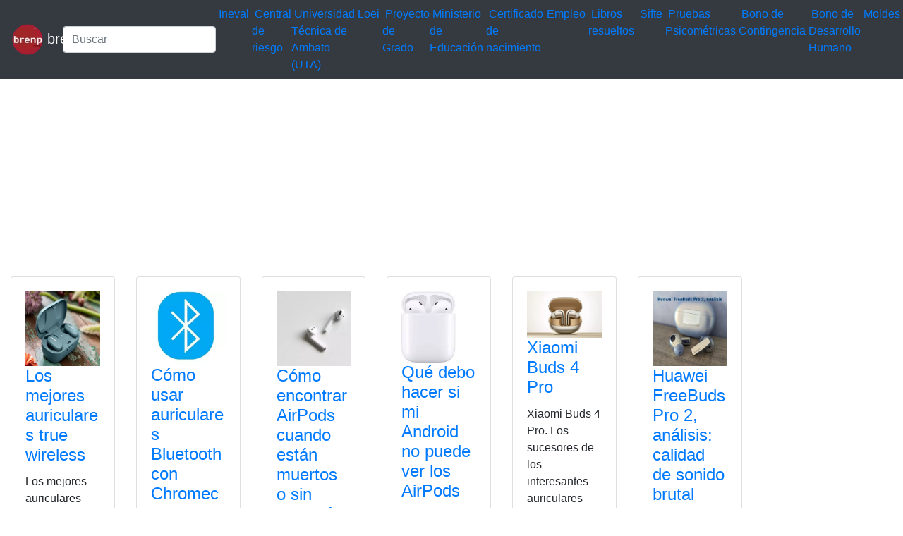

--- FILE ---
content_type: text/html; charset=UTF-8
request_url: https://brenp.com/category/auriculares/
body_size: 6860
content:
<!DOCTYPE html><html lang="es"><head><meta charset="UTF-8"><meta name="viewport" content="width=device-width, initial-scale=1, shrink-to-fit=no"><meta name='robots' content='index, follow, max-image-preview:large, max-snippet:-1, max-video-preview:-1' /> <style media="all">img:is([sizes=auto i],[sizes^="auto," i]){contain-intrinsic-size:3000px 1500px}
/*! This file is auto-generated */
.wp-block-button__link{color:#fff;background-color:#32373c;border-radius:9999px;box-shadow:none;text-decoration:none;padding:calc(.667em + 2px) calc(1.333em + 2px);font-size:1.125em}.wp-block-file__button{background:#32373c;color:#fff;text-decoration:none}
body.custom-background{background-color:#c9c9c9}
.woocommerce-checkout .c4wp_captcha_field{margin-bottom:10px;margin-top:15px;position:relative;display:inline-block}
.login #login,.login #lostpasswordform{min-width:350px !important}.wpforms-field-c4wp iframe{width:100% !important}
.login #login,.login #lostpasswordform{min-width:350px !important}.wpforms-field-c4wp iframe{width:100% !important}</style><title>Auriculares 2026 brenp</title><link rel="canonical" href="https://brenp.com/category/auriculares/" /><meta property="og:locale" content="es_ES" /><meta property="og:type" content="article" /><meta property="og:title" content="Auriculares 2026 brenp" /><meta property="og:url" content="https://brenp.com/category/auriculares/" /><meta property="og:site_name" content="correo institucional educarecuador mapa del ecuador provincias y capitales red socio empleo socioempleo libros del ministerio athenea matricula automatica me capacito" /><meta property="og:image" content="https://brenp.com/wp-content/uploads/2021/11/logo-brenp-250.webp" /><meta property="og:image:width" content="250" /><meta property="og:image:height" content="250" /><meta property="og:image:type" content="image/webp" /><meta name="twitter:card" content="summary_large_image" /><meta name="twitter:site" content="@BrenpCom" /><link rel="stylesheet" type="text/css" href="//s.elyex.com/static/lib/bootstrap-4.5.3/css/bootstrap.min.css" /> <script src="//s.elyex.com/static/lib/jquery-3.5.1.slim.min.js"></script> <script src="//s.elyex.com/static/lib/bootstrap-4.5.3/js/bootstrap.bundle.min.js"></script>    <script async src="https://www.googletagmanager.com/gtag/js?id=G-7JY2NWRTDC"></script> <script>window.dataLayer = window.dataLayer || [];
  function gtag(){dataLayer.push(arguments);}
  gtag('js', new Date());

  gtag('config', 'G-7JY2NWRTDC');</script>    <script data-ad-client="ca-pub-8610773740844849" async src="https://pagead2.googlesyndication.com/pagead/js/adsbygoogle.js"></script> <meta name="onesignal" content="wordpress-plugin"/> <script>window.OneSignalDeferred = window.OneSignalDeferred || [];

      OneSignalDeferred.push(function(OneSignal) {
        var oneSignal_options = {};
        window._oneSignalInitOptions = oneSignal_options;

        oneSignal_options['serviceWorkerParam'] = { scope: '/' };
oneSignal_options['serviceWorkerPath'] = 'OneSignalSDKWorker.js.php';

        OneSignal.Notifications.setDefaultUrl("https://brenp.com");

        oneSignal_options['wordpress'] = true;
oneSignal_options['appId'] = '2d0c5eb4-aa06-4562-bb4e-a7294c9bda48';
oneSignal_options['allowLocalhostAsSecureOrigin'] = true;
oneSignal_options['welcomeNotification'] = { };
oneSignal_options['welcomeNotification']['title'] = "";
oneSignal_options['welcomeNotification']['message'] = "Gracias !!!";
oneSignal_options['welcomeNotification']['url'] = "https://brenp.com";
oneSignal_options['path'] = "https://brenp.com/wp-content/plugins/onesignal-free-web-push-notifications/sdk_files/";
oneSignal_options['promptOptions'] = { };
oneSignal_options['promptOptions']['actionMessage'] = "Deseas Suscribirte";
oneSignal_options['promptOptions']['acceptButtonText'] = "Aceptar";
oneSignal_options['promptOptions']['siteName'] = "https://brenp.com";
              OneSignal.init(window._oneSignalInitOptions);
              OneSignal.Slidedown.promptPush()      });

      function documentInitOneSignal() {
        var oneSignal_elements = document.getElementsByClassName("OneSignal-prompt");

        var oneSignalLinkClickHandler = function(event) { OneSignal.Notifications.requestPermission(); event.preventDefault(); };        for(var i = 0; i < oneSignal_elements.length; i++)
          oneSignal_elements[i].addEventListener('click', oneSignalLinkClickHandler, false);
      }

      if (document.readyState === 'complete') {
           documentInitOneSignal();
      }
      else {
           window.addEventListener("load", function(event){
               documentInitOneSignal();
          });
      }</script> <link rel="icon" href="https://brenp.com/wp-content/uploads/2021/11/brenp_45.webp" sizes="32x32" /><link rel="icon" href="https://brenp.com/wp-content/uploads/2021/11/brenp_45.webp" sizes="192x192" /><link rel="apple-touch-icon" href="https://brenp.com/wp-content/uploads/2021/11/brenp_45.webp" /><meta name="msapplication-TileImage" content="https://brenp.com/wp-content/uploads/2021/11/brenp_45.webp" /></head><body><header><nav class="navbar navbar-expand-sm bg-dark navbar-dark"> <a class="navbar-brand" href="https://brenp.com/"> <img src="https://s.elyex.com/static/img/brenp_45.webp" class="img-fluid" alt="correo institucional educarecuador mapa del ecuador provincias y capitales red socio empleo socioempleo libros del ministerio athenea matricula automatica me capacito"> brenp </a><form class="form-inline" method="get" action="https://buscar.elyex.com/buscar.php"> <input class="form-control" name="b" type="text" placeholder="Buscar" aria-label="Search"> <input name="h" type="hidden" value ="brenp.com"></form> <button class="navbar-toggler" type="button" data-toggle="collapse" data-target="#collapsibleNavbar"> <span class="navbar-toggler-icon"></span> </button><div class="collapse navbar-collapse" id="collapsibleNavbar"><div class="menu-categorias-container"><ul id="menu-categorias" class="navbar-nav"><li id="menu-item-55149" class="menu-item menu-item-type-custom menu-item-object-custom menu-item-55149">&nbsp<a href="https://brenp.com/tag/ineval/">Ineval</a>&nbsp</li><li id="menu-item-32199" class="menu-item menu-item-type-taxonomy menu-item-object-category menu-item-32199">&nbsp<a href="https://brenp.com/category/central-de-riesgo/">Central de riesgo</a>&nbsp</li><li id="menu-item-55151" class="menu-item menu-item-type-taxonomy menu-item-object-category menu-item-55151">&nbsp<a href="https://brenp.com/category/universidad-tecnica-de-ambato-uta/">Universidad Técnica de Ambato (UTA)</a>&nbsp</li><li id="menu-item-55152" class="menu-item menu-item-type-custom menu-item-object-custom menu-item-55152">&nbsp<a href="https://brenp.com/tag/loei/">Loei</a>&nbsp</li><li id="menu-item-49292" class="menu-item menu-item-type-taxonomy menu-item-object-category menu-item-49292">&nbsp<a href="https://brenp.com/category/proyecto-de-grado/">Proyecto de Grado</a>&nbsp</li><li id="menu-item-49294" class="menu-item menu-item-type-taxonomy menu-item-object-category menu-item-49294">&nbsp<a href="https://brenp.com/category/ministerio-de-educacion/">Ministerio de Educación</a>&nbsp</li><li id="menu-item-55154" class="menu-item menu-item-type-taxonomy menu-item-object-category menu-item-55154">&nbsp<a href="https://brenp.com/category/certificado-de-nacimiento/">Certificado de nacimiento</a>&nbsp</li><li id="menu-item-55155" class="menu-item menu-item-type-taxonomy menu-item-object-category menu-item-55155">&nbsp<a href="https://brenp.com/category/empleo/">Empleo</a>&nbsp</li><li id="menu-item-55156" class="menu-item menu-item-type-taxonomy menu-item-object-category menu-item-55156">&nbsp<a href="https://brenp.com/category/libros-resueltos/">Libros resueltos</a>&nbsp</li><li id="menu-item-55158" class="menu-item menu-item-type-custom menu-item-object-custom menu-item-55158">&nbsp<a href="https://brenp.com/tag/sifte/">Sifte</a>&nbsp</li><li id="menu-item-49293" class="menu-item menu-item-type-taxonomy menu-item-object-category menu-item-49293">&nbsp<a href="https://brenp.com/category/pruebas-psicometricas/">Pruebas Psicométricas</a>&nbsp</li><li id="menu-item-44538" class="menu-item menu-item-type-taxonomy menu-item-object-category menu-item-44538">&nbsp<a href="https://brenp.com/category/bono-de-contingencia/">Bono de Contingencia</a>&nbsp</li><li id="menu-item-34564" class="menu-item menu-item-type-taxonomy menu-item-object-category menu-item-34564">&nbsp<a href="https://brenp.com/category/bono-de-desarrollo-humano/">Bono de Desarrollo Humano</a>&nbsp</li><li id="menu-item-55159" class="menu-item menu-item-type-taxonomy menu-item-object-category menu-item-55159">&nbsp<a href="https://brenp.com/category/moldes/">Moldes</a>&nbsp</li></ul></div></div></nav>  <script async src="https://pagead2.googlesyndication.com/pagead/js/adsbygoogle.js?client=ca-pub-8610773740844849"
     crossorigin="anonymous"></script>  <ins class="adsbygoogle"
 style="display:block"
 data-ad-client="ca-pub-8610773740844849"
 data-ad-slot="6704400108"
 data-ad-format="auto"
 data-full-width-responsive="true"></ins> <script>(adsbygoogle = window.adsbygoogle || []).push({});</script> </header><div class="container-fluid"><div class="row flex-xl-wrap"><div class="col-sm-10"><div class="row"><div class="col-6 col-sm-3 col-lg-2"><div class="card"><div class="card-body"> <a href="https://brenp.com/los-mejores-auriculares-true-wireless/"> <img width="600" height="600" src="https://brenp.com/wp-content/uploads/2022/12/Los-mejores-auriculares-true-wireless.webp" class="img-fluid wp-post-image" alt="los mejores auriculares true wireless" max-width="100%" decoding="async" fetchpriority="high" /> </a><h4 class="card-title"><a href="https://brenp.com/los-mejores-auriculares-true-wireless/" rel="bookmark">Los mejores auriculares true wireless</a></h4><p>Los mejores auriculares true wireless. Si tienes alguna inquietud recuerda contactarnos a través de nuestras redes sociales, o regístrate y déjanos un comentario en esta</p><div class="entry-meta post-details"><span class="2posted-on meta-date"><a href="https://brenp.com/los-mejores-auriculares-true-wireless/" rel="bookmark"><time class="entry-date published" datetime="2022-12-19T09:30:14-05:00">19/12/2022</time></a></span></div></div><div class="card-footer"><div class="d-flex justify-content-start text-truncate"> <a href="https://brenp.com/category/auriculares/" rel="category tag">Auriculares</a>, <a href="https://brenp.com/category/confort/" rel="category tag">confort</a>, <a href="https://brenp.com/category/cuenta/" rel="category tag">cuenta</a>, <a href="https://brenp.com/category/precio/" rel="category tag">precio</a>, <a href="https://brenp.com/category/sonido/" rel="category tag">Sonido</a></div></div></div></div><div class="col-6 col-sm-3 col-lg-2"><div class="card"><div class="card-body"> <a href="https://brenp.com/como-usar-auriculares-bluetooth-con-chromecast/"> <img width="326" height="324" src="https://brenp.com/wp-content/uploads/2022/10/como-usar-auriculares-Bluetooth-con-Chromecast.webp" class="img-fluid wp-post-image" alt="cómo usar auriculares Bluetooth con Chromecast" max-width="100%" decoding="async" /> </a><h4 class="card-title"><a href="https://brenp.com/como-usar-auriculares-bluetooth-con-chromecast/" rel="bookmark">Cómo usar auriculares Bluetooth con Chromecast</a></h4><p>Cómo usar auriculares Bluetooth con Chromecast. Chromecast de Google o Chromecast es un dispositivo de transmisión que puede insertar en</p><div class="entry-meta post-details"><span class="2posted-on meta-date"><a href="https://brenp.com/como-usar-auriculares-bluetooth-con-chromecast/" rel="bookmark"><time class="entry-date published" datetime="2022-10-21T21:32:12-05:00">21/10/2022</time></a></span></div></div><div class="card-footer"><div class="d-flex justify-content-start text-truncate"> <a href="https://brenp.com/category/auriculares/" rel="category tag">Auriculares</a>, <a href="https://brenp.com/category/bluetooth/" rel="category tag">Bluetooth</a>, <a href="https://brenp.com/category/chromecast/" rel="category tag">Chromecast</a>, <a href="https://brenp.com/category/transmision/" rel="category tag">Transmisión</a>, <a href="https://brenp.com/category/usar/" rel="category tag">usar</a></div></div></div></div><div class="col-6 col-sm-3 col-lg-2"><div class="card"><div class="card-body"> <a href="https://brenp.com/como-encontrar-airpods-cuando-estan-muertos-o-sin-conexion/"> <img width="600" height="600" src="https://brenp.com/wp-content/uploads/2022/10/Como-encontrar-AirPods-cuando-estan-muertos-o-sin-conexion.webp" class="img-fluid wp-post-image" alt="cómo encontrar airpods" max-width="100%" decoding="async" /> </a><h4 class="card-title"><a href="https://brenp.com/como-encontrar-airpods-cuando-estan-muertos-o-sin-conexion/" rel="bookmark">Cómo encontrar AirPods cuando están muertos o sin conexión</a></h4><p>Cómo encontrar AirPods cuando están muertos. Si tienes alguna inquietud recuerda contactarnos a través de nuestras redes sociales, o regístrate y déjanos un comentario en</p><div class="entry-meta post-details"><span class="2posted-on meta-date"><a href="https://brenp.com/como-encontrar-airpods-cuando-estan-muertos-o-sin-conexion/" rel="bookmark"><time class="entry-date published" datetime="2022-10-18T18:31:51-05:00">18/10/2022</time></a></span></div></div><div class="card-footer"><div class="d-flex justify-content-start text-truncate"> <a href="https://brenp.com/category/auriculares/" rel="category tag">Auriculares</a>, <a href="https://brenp.com/category/configuracion/" rel="category tag">Configuración</a>, <a href="https://brenp.com/category/fabricantes/" rel="category tag">Fabricantes</a>, <a href="https://brenp.com/category/modelo/" rel="category tag">Modelo</a>, <a href="https://brenp.com/category/numerosos/" rel="category tag">numerosos</a></div></div></div></div><div class="col-6 col-sm-3 col-lg-2"><div class="card"><div class="card-body"> <a href="https://brenp.com/que-debo-hacer-si-mi-android-no-puede-ver-los-airpods/"> <img width="366" height="350" src="https://brenp.com/wp-content/uploads/2022/08/que-debo-hacer-si-mi-Android-no-puede-ver-los-AirPods.webp" class="img-fluid wp-post-image" alt="qué debo hacer si mi Android no puede ver los AirPods" max-width="100%" decoding="async" loading="lazy" /> </a><h4 class="card-title"><a href="https://brenp.com/que-debo-hacer-si-mi-android-no-puede-ver-los-airpods/" rel="bookmark">Qué debo hacer si mi Android no puede ver los AirPods</a></h4><p>Qué debo hacer si mi Android no puede ver los AirPods. ¿Qué debo hacer si mi Android no puede ver</p><div class="entry-meta post-details"><span class="2posted-on meta-date"><a href="https://brenp.com/que-debo-hacer-si-mi-android-no-puede-ver-los-airpods/" rel="bookmark"><time class="entry-date published" datetime="2022-08-29T09:41:05-05:00">29/08/2022</time></a></span></div></div><div class="card-footer"><div class="d-flex justify-content-start text-truncate"> <a href="https://brenp.com/category/airpods/" rel="category tag">AirPods</a>, <a href="https://brenp.com/category/android/" rel="category tag">Android</a>, <a href="https://brenp.com/category/auriculares/" rel="category tag">Auriculares</a>, <a href="https://brenp.com/category/luz/" rel="category tag">luz</a></div></div></div></div><div class="col-6 col-sm-3 col-lg-2"><div class="card"><div class="card-body"> <a href="https://brenp.com/xiaomi-buds-4-pro/"> <img width="561" height="350" src="https://brenp.com/wp-content/uploads/2022/08/Xiaomi-Buds-4-Pro.webp" class="img-fluid wp-post-image" alt="Xiaomi Buds 4 Pro" max-width="100%" decoding="async" loading="lazy" /> </a><h4 class="card-title"><a href="https://brenp.com/xiaomi-buds-4-pro/" rel="bookmark">Xiaomi Buds 4 Pro</a></h4><p>Xiaomi Buds 4 Pro. Los sucesores de los interesantes auriculares completamente inalámbricos (TWS) Buds 3T Pro que tan buen sabor</p><div class="entry-meta post-details"><span class="2posted-on meta-date"><a href="https://brenp.com/xiaomi-buds-4-pro/" rel="bookmark"><time class="entry-date published" datetime="2022-08-12T02:40:49-05:00">12/08/2022</time></a></span></div></div><div class="card-footer"><div class="d-flex justify-content-start text-truncate"> <a href="https://brenp.com/category/auriculares/" rel="category tag">Auriculares</a>, <a href="https://brenp.com/category/boca/" rel="category tag">boca</a>, <a href="https://brenp.com/category/buds-4/" rel="category tag">Buds 4</a>, <a href="https://brenp.com/category/insignias/" rel="category tag">insignias</a>, <a href="https://brenp.com/category/xiaomi/" rel="category tag">Xiaomi</a></div></div></div></div><div class="col-6 col-sm-3 col-lg-2"><div class="card"><div class="card-body"> <a href="https://brenp.com/huawei-freebuds-pro-2-analisis-calidad-de-sonido-brutal-para-unos-auriculares-tws-que-van-directos-al-top-de-los-mejores/"> <img width="600" height="600" src="https://brenp.com/wp-content/uploads/2022/07/huawei-freebuds-pro-2.webp" class="img-fluid wp-post-image" alt="huawei freebuds pro 2" max-width="100%" decoding="async" loading="lazy" /> </a><h4 class="card-title"><a href="https://brenp.com/huawei-freebuds-pro-2-analisis-calidad-de-sonido-brutal-para-unos-auriculares-tws-que-van-directos-al-top-de-los-mejores/" rel="bookmark">Huawei FreeBuds Pro 2, análisis: calidad de sonido brutal para unos auriculares TWS que van directos al top de los mejores</a></h4><p>Huawei FreeBuds Pro 2. Si tienes alguna inquietud recuerda contactarnos a través de nuestras redes sociales, o regístrate y déjanos un comentario en esta página.</p><div class="entry-meta post-details"><span class="2posted-on meta-date"><a href="https://brenp.com/huawei-freebuds-pro-2-analisis-calidad-de-sonido-brutal-para-unos-auriculares-tws-que-van-directos-al-top-de-los-mejores/" rel="bookmark"><time class="entry-date published updated" datetime="2022-07-08T19:11:43-05:00">08/07/2022</time></a></span></div></div><div class="card-footer"><div class="d-flex justify-content-start text-truncate"> <a href="https://brenp.com/category/analisis/" rel="category tag">Análisis</a>, <a href="https://brenp.com/category/auriculares/" rel="category tag">Auriculares</a>, <a href="https://brenp.com/category/calidad/" rel="category tag">Calidad</a>, <a href="https://brenp.com/category/freebudspro2/" rel="category tag">FreeBudsPro2</a>, <a href="https://brenp.com/category/huawei/" rel="category tag">Huawei</a></div></div></div></div><div class="col-6 col-sm-3 col-lg-2"><div class="card"><div class="card-body"> <a href="https://brenp.com/esto-puedes-hacer-si-no-se-escucha-youtube/"> <img width="600" height="600" src="https://brenp.com/wp-content/uploads/2022/05/esto-puedes-hacer-si-no-se-escucha-YouTube.webp" class="img-fluid wp-post-image" alt="esto puedes hacer si no se escucha YouTube" max-width="100%" decoding="async" loading="lazy" /> </a><h4 class="card-title"><a href="https://brenp.com/esto-puedes-hacer-si-no-se-escucha-youtube/" rel="bookmark">Esto puedes hacer si no se escucha YouTube</a></h4><p>Esto puedes hacer si no se escucha YouTube. Si tienes alguna inquietud recuerda contactarnos a través de nuestras redes sociales,</p><div class="entry-meta post-details"><span class="2posted-on meta-date"><a href="https://brenp.com/esto-puedes-hacer-si-no-se-escucha-youtube/" rel="bookmark"><time class="entry-date published updated" datetime="2022-05-27T22:44:13-05:00">27/05/2022</time></a></span></div></div><div class="card-footer"><div class="d-flex justify-content-start text-truncate"> <a href="https://brenp.com/category/auriculares/" rel="category tag">Auriculares</a>, <a href="https://brenp.com/category/bluetooth/" rel="category tag">Bluetooth</a>, <a href="https://brenp.com/category/desconectado/" rel="category tag">desconectado</a>, <a href="https://brenp.com/category/imagen/" rel="category tag">Imagen</a>, <a href="https://brenp.com/category/sonido-basicos/" rel="category tag">sonido básicos</a></div></div></div></div><div class="col-6 col-sm-3 col-lg-2"><div class="card"><div class="card-body"> <a href="https://brenp.com/que-hacer-si-windows-no-reconoce-tus-auriculares-o-no-funcionan-bien/"> <img width="600" height="600" src="https://brenp.com/wp-content/uploads/2022/04/Que-hacer-si-Windows-no-reconoce-tus-auriculares-o-no-funcionan-bien.webp" class="img-fluid wp-post-image" alt="qué hacer si windows no reconoce tus auriculares" max-width="100%" decoding="async" loading="lazy" /> </a><h4 class="card-title"><a href="https://brenp.com/que-hacer-si-windows-no-reconoce-tus-auriculares-o-no-funcionan-bien/" rel="bookmark">Qué hacer si Windows no reconoce tus auriculares o no funcionan bien</a></h4><p>Qué hacer si Windows no reconoce tus auriculares. Si tienes alguna inquietud recuerda contactarnos a través de nuestras redes sociales, o regístrate y</p><div class="entry-meta post-details"><span class="2posted-on meta-date"><a href="https://brenp.com/que-hacer-si-windows-no-reconoce-tus-auriculares-o-no-funcionan-bien/" rel="bookmark"><time class="entry-date published updated" datetime="2022-04-09T14:26:04-05:00">09/04/2022</time></a></span></div></div><div class="card-footer"><div class="d-flex justify-content-start text-truncate"> <a href="https://brenp.com/category/auriculares/" rel="category tag">Auriculares</a>, <a href="https://brenp.com/category/problemas/" rel="category tag">Problemas</a>, <a href="https://brenp.com/category/reconocimientos/" rel="category tag">Reconocimientos</a>, <a href="https://brenp.com/category/solucionar/" rel="category tag">solucionar</a>, <a href="https://brenp.com/category/windows/" rel="category tag">Windows</a></div></div></div></div><div class="col-6 col-sm-3 col-lg-2"><div class="card"><div class="card-body"> <a href="https://brenp.com/el-oneplus-10-pro-llega-a-espana-con-auriculares-de-regalo-y-descuentos-bajo-el-brazo/"> <img width="500" height="500" src="https://brenp.com/wp-content/uploads/2022/04/oneplus-10-pro.webp" class="img-fluid wp-post-image" alt="oneplus 10 pro" max-width="100%" decoding="async" loading="lazy" /> </a><h4 class="card-title"><a href="https://brenp.com/el-oneplus-10-pro-llega-a-espana-con-auriculares-de-regalo-y-descuentos-bajo-el-brazo/" rel="bookmark">El OnePlus 10 Pro llega a España con auriculares de regalo y descuentos bajo el brazo</a></h4><p>El OnePlus 10 Pro llega a España con auriculares de regalo. Si tienes alguna inquietud recuerda contactarnos a través de nuestras</p><div class="entry-meta post-details"><span class="2posted-on meta-date"><a href="https://brenp.com/el-oneplus-10-pro-llega-a-espana-con-auriculares-de-regalo-y-descuentos-bajo-el-brazo/" rel="bookmark"><time class="entry-date published updated" datetime="2022-04-05T17:16:46-05:00">05/04/2022</time></a></span></div></div><div class="card-footer"><div class="d-flex justify-content-start text-truncate"> <a href="https://brenp.com/category/auriculares/" rel="category tag">Auriculares</a>, <a href="https://brenp.com/category/descuentos/" rel="category tag">Descuentos</a>, <a href="https://brenp.com/category/espana/" rel="category tag">España</a>, <a href="https://brenp.com/category/oneplus/" rel="category tag">OnePlus</a>, <a href="https://brenp.com/category/regalos/" rel="category tag">Regalos</a>, <a href="https://brenp.com/category/tecnologia/" rel="category tag">Tecnología</a></div></div></div></div><div class="col-6 col-sm-3 col-lg-2"><div class="card"><div class="card-body"> <a href="https://brenp.com/guia-de-compra-de-auriculares-inalambricos-para-hacer-deporte-en-funcion-de-tu-actividad-13-modelos-para-todos-los-bolsillos/"> <img width="500" height="500" src="https://brenp.com/wp-content/uploads/2022/02/comprar-auriculares.webp" class="img-fluid wp-post-image" alt="compra auriculares inalámbricos" max-width="100%" decoding="async" loading="lazy" /> </a><h4 class="card-title"><a href="https://brenp.com/guia-de-compra-de-auriculares-inalambricos-para-hacer-deporte-en-funcion-de-tu-actividad-13-modelos-para-todos-los-bolsillos/" rel="bookmark">Guía de compra de auriculares inalámbricos para hacer deporte en función de tu actividad: 13 modelos para todos los bolsillos</a></h4><p>Compra auriculares inalámbricos. Escuchar música o podcasts es una estupenda forma de pasar el tiempo y abstraerte. Si tienes alguna</p><div class="entry-meta post-details"><span class="2posted-on meta-date"><a href="https://brenp.com/guia-de-compra-de-auriculares-inalambricos-para-hacer-deporte-en-funcion-de-tu-actividad-13-modelos-para-todos-los-bolsillos/" rel="bookmark"><time class="entry-date published updated" datetime="2022-02-13T15:10:28-05:00">13/02/2022</time></a></span></div></div><div class="card-footer"><div class="d-flex justify-content-start text-truncate"> <a href="https://brenp.com/category/actividades/" rel="category tag">Actividades</a>, <a href="https://brenp.com/category/auriculares/" rel="category tag">Auriculares</a>, <a href="https://brenp.com/category/comprar/" rel="category tag">Comprar</a>, <a href="https://brenp.com/category/deportes/" rel="category tag">Deportes</a>, <a href="https://brenp.com/category/funciones/" rel="category tag">Funciones</a>, <a href="https://brenp.com/category/guia-practica/" rel="category tag">Guía práctica</a>, <a href="https://brenp.com/category/tecnologia/" rel="category tag">Tecnología</a></div></div></div></div></div>  <script async src="https://pagead2.googlesyndication.com/pagead/js/adsbygoogle.js?client=ca-pub-8610773740844849"
     crossorigin="anonymous"></script>  <ins class="adsbygoogle"
 style="display:block"
 data-ad-client="ca-pub-8610773740844849"
 data-ad-slot="6704400108"
 data-ad-format="auto"
 data-full-width-responsive="true"></ins> <script>(adsbygoogle = window.adsbygoogle || []).push({});</script> </div><div class="col-sm-2"><section id="secondary" class="sidebar widget-area clearfix" role="complementary"><section id="custom_html-5" class="widget_text widget widget_custom_html"><div class="textwidget custom-html-widget"><script async src="https://pagead2.googlesyndication.com/pagead/js/adsbygoogle.js?client=ca-pub-8610773740844849"
     crossorigin="anonymous"></script>  <ins class="adsbygoogle"
 style="display:block"
 data-ad-client="ca-pub-8610773740844849"
 data-ad-slot="6704400108"
 data-ad-format="auto"
 data-full-width-responsive="true"></ins> <script>(adsbygoogle = window.adsbygoogle || []).push({});</script></div></section><section id="nav_menu-3" class="widget widget_nav_menu"><div class="menu-menu2-container"><ul id="menu-menu2" class="menu"><li id="menu-item-32202" class="menu-item menu-item-type-taxonomy menu-item-object-category menu-item-32202"><a href="https://brenp.com/category/pichincha/">Pichincha Ecuador</a></li><li id="menu-item-30420" class="menu-item menu-item-type-taxonomy menu-item-object-category menu-item-30420"><a href="https://brenp.com/category/ministerio-de-educacion/">Ministerio de Educación</a></li><li id="menu-item-30421" class="menu-item menu-item-type-taxonomy menu-item-object-category menu-item-30421"><a href="https://brenp.com/category/ant/">ANT</a></li><li id="menu-item-30422" class="menu-item menu-item-type-taxonomy menu-item-object-category menu-item-30422"><a href="https://brenp.com/category/educacion/">Educación</a></li><li id="menu-item-30423" class="menu-item menu-item-type-taxonomy menu-item-object-category menu-item-30423"><a href="https://brenp.com/category/eaes/">EAES</a></li><li id="menu-item-30424" class="menu-item menu-item-type-taxonomy menu-item-object-category menu-item-30424"><a href="https://brenp.com/category/cnel/">CNEL</a></li><li id="menu-item-30425" class="menu-item menu-item-type-taxonomy menu-item-object-category menu-item-30425"><a href="https://brenp.com/category/cnt/">CNT</a></li></ul></div></section><section id="custom_html-9" class="widget_text widget widget_custom_html"><div class="textwidget custom-html-widget"><script async src="https://pagead2.googlesyndication.com/pagead/js/adsbygoogle.js?client=ca-pub-8610773740844849"
     crossorigin="anonymous"></script> <ins class="adsbygoogle"
 style="display:block"
 data-ad-format="autorelaxed"
 data-ad-client="ca-pub-8610773740844849"
 data-ad-slot="3012303774"></ins> <script>(adsbygoogle = window.adsbygoogle || []).push({});</script></div></section><section id="block-2" class="widget widget_block widget_text"><p></p></section><section id="custom_html-3" class="widget_text widget widget_custom_html"><div class="textwidget custom-html-widget"><script async src="https://pagead2.googlesyndication.com/pagead/js/adsbygoogle.js?client=ca-pub-8610773740844849"
     crossorigin="anonymous"></script> <ins class="adsbygoogle"
 style="display:block"
 data-ad-format="autorelaxed"
 data-ad-client="ca-pub-8610773740844849"
 data-ad-slot="3012303774"></ins> <script>(adsbygoogle = window.adsbygoogle || []).push({});</script></div></section><section id="custom_html-8" class="widget_text widget widget_custom_html"><h4 class="widget-title">Herramientas</h4><div class="textwidget custom-html-widget"><iframe src="https://olnub.com/link/static" width="100%" height="750" frameborder="0" scrolling="no"></iframe></div></section><section id="listcategorypostswidget-2" class="widget widget_listcategorypostswidget"><h4 class="widget-title">Lo + Leido</h4><ul class="lcp_catlist" id="lcp_instance_listcategorypostswidget-2"><li><a href="https://brenp.com/consultar-asignacion-cupos-ministerio-de-educacion-del-ecuador-escuelas-y-colegios-fiscales/">Consultar Asignación Cupos Ministerio de Educación del Ecuador Escuelas y Colegios Fiscales</a></li><li><a href="https://brenp.com/consultar-planilla-de-agua-ambato-emapa-2/">Consultar planilla de agua Ambato – EMAPA</a></li><li><a href="https://brenp.com/bono-de-desarrollo-humano-para-mujeres-embarazadas-y-ninos/">Bono de Desarrollo Humano para mujeres embarazadas y niños</a></li><li><a href="https://brenp.com/red-socio-empleo-ingresar-registrar-o-actualizar-hoja-de-vida-6/">Red Socio Empleo: Ingresar, registrar o actualizar Hoja de Vida</a></li><li><a href="https://brenp.com/lacartoons-la-web-para-ver-gratis-las-series-de-tu-infancia/">LACartoons la web para ver gratis las series de tu infancia</a></li><li><a href="https://brenp.com/red-socio-empleo-ingresar-registrar-o-actualizar-hoja-de-vida-3/">Red Socio Empleo: Ingresar, registrar o actualizar Hoja de Vida</a></li><li><a href="https://brenp.com/como-consultar-multas-de-transito-ant-en-linea-2/">Cómo Consultar Multas de Tránsito ANT en línea</a></li></ul></section><section id="listcategorypostswidget-3" class="widget widget_listcategorypostswidget"><h4 class="widget-title">Lo + Compartido</h4><ul class="lcp_catlist" id="lcp_instance_listcategorypostswidget-3"><li><a href="https://brenp.com/consultar-estas-la-central-riesgos-ecuador/">Cómo Consultar si estás en la Central de Riesgos Ecuador</a><a href="https://brenp.com/consultar-estas-la-central-riesgos-ecuador/" title="Cómo Consultar si estás en la Central de Riesgos Ecuador"><img width="128" height="75" src="https://brenp.com/wp-content/uploads/2021/10/central-riesgos-ecuador-informacion.webp" class="lcp_thumbnail wp-post-image" alt="Cómo Consultar si estás en la Central de Riesgos Ecuador" decoding="async" loading="lazy" /></a></li><li><a href="https://brenp.com/pruebas-psicometricas-simulador-gratis-preguntas-test-2/">Pruebas Psicométricas Simulador Gratis Preguntas Test</a><a href="https://brenp.com/pruebas-psicometricas-simulador-gratis-preguntas-test-2/" title="Pruebas Psicométricas Simulador Gratis Preguntas Test"><img width="128" height="71" src="https://brenp.com/wp-content/uploads/2021/11/pruebas-psicometricas-simulador-gratis-preguntas-test.webp" class="lcp_thumbnail wp-post-image" alt="Pruebas Psicométricas Simulador Gratis Preguntas Test" decoding="async" loading="lazy" /></a></li><li><a href="https://brenp.com/consulta-citas-medicas-iess-fecha-hora-y-lugar-de-cita-medica/">Consulta Citas Médicas IESS &#8211; Fecha, Hora y Lugar de cita médica</a><a href="https://brenp.com/consulta-citas-medicas-iess-fecha-hora-y-lugar-de-cita-medica/" title="Consulta Citas Médicas IESS - Fecha, Hora y Lugar de cita médica"><img width="128" height="72" src="https://brenp.com/wp-content/uploads/2021/05/consultar-cita-medica-del-iess.webp" class="lcp_thumbnail wp-post-image" alt="Consulta Citas Médicas IESS - Fecha, Hora y Lugar de cita médica" decoding="async" loading="lazy" /></a></li><li><a href="https://brenp.com/envia-tu-hoja-de-vida-a-almacenes-tia-bachilleres/">Envía tu hoja de vida a Almacenes TÍA BACHILLERES</a><a href="https://brenp.com/envia-tu-hoja-de-vida-a-almacenes-tia-bachilleres/" title="Envía tu hoja de vida a Almacenes TÍA BACHILLERES"><img width="128" height="72" src="https://brenp.com/wp-content/uploads/2021/01/ENVIA-TU-HOJA-DE-VIDA-A-ALMACENES-TIA.webp" class="lcp_thumbnail wp-post-image" alt="Envía tu hoja de vida a Almacenes TÍA BACHILLERES" decoding="async" loading="lazy" /></a></li><li><a href="https://brenp.com/como-saber-si-mi-licencia-de-conducir-es-legal-en-ecuador-ant-3/">¿Cómo saber si mi licencia de conducir es legal en Ecuador? ANT</a><a href="https://brenp.com/como-saber-si-mi-licencia-de-conducir-es-legal-en-ecuador-ant-3/" title="¿Cómo saber si mi licencia de conducir es legal en Ecuador? ANT"><img width="128" height="68" src="https://brenp.com/wp-content/uploads/2022/02/como-saber-licencia-conducir-legal-ecuador.webp" class="lcp_thumbnail wp-post-image" alt="¿Cómo saber si mi licencia de conducir es legal en Ecuador? ANT" decoding="async" loading="lazy" /></a></li><li><a href="https://brenp.com/procedimiento-para-obtener-tu-curp-en-mexico-con-homonimia/">Procedimiento para obtener tu CURP en México con Homonimia</a><a href="https://brenp.com/procedimiento-para-obtener-tu-curp-en-mexico-con-homonimia/" title="Procedimiento para obtener tu CURP en México con Homonimia"><img width="128" height="70" src="https://brenp.com/wp-content/uploads/2021/10/procedimiento-obtener-curp-mexico.webp" class="lcp_thumbnail wp-post-image" alt="Procedimiento para obtener tu CURP en México con Homonimia" decoding="async" loading="lazy" /></a></li><li><a href="https://brenp.com/17-ejercicios-de-orden-y-control-en-educacion-fisica/">17 Ejercicios de Orden y Control (en Educación física)</a><a href="https://brenp.com/17-ejercicios-de-orden-y-control-en-educacion-fisica/" title="17 Ejercicios de Orden y Control (en Educación física)"><img width="128" height="83" src="https://brenp.com/wp-content/uploads/2020/11/ordenedu.webp" class="lcp_thumbnail wp-post-image" alt="17 Ejercicios de Orden y Control (en Educación física)" decoding="async" loading="lazy" /></a></li></ul></section></section></div></div><footer class="jumbotron text-center" style="margin-bottom:0"> © 2026 Powered By <a href="https://elyex.com/"> elyex Group</a></footer></div> <script type='text/javascript' src='https://cdn.onesignal.com/sdks/OneSignalSDK.js?ver=5.5.1' async='async' id='remote_sdk-js'></script> <script defer src="https://static.cloudflareinsights.com/beacon.min.js/vcd15cbe7772f49c399c6a5babf22c1241717689176015" integrity="sha512-ZpsOmlRQV6y907TI0dKBHq9Md29nnaEIPlkf84rnaERnq6zvWvPUqr2ft8M1aS28oN72PdrCzSjY4U6VaAw1EQ==" data-cf-beacon='{"version":"2024.11.0","token":"d694dbc739134495889909c5faf9b95b","r":1,"server_timing":{"name":{"cfCacheStatus":true,"cfEdge":true,"cfExtPri":true,"cfL4":true,"cfOrigin":true,"cfSpeedBrain":true},"location_startswith":null}}' crossorigin="anonymous"></script>
</body></html>

--- FILE ---
content_type: text/html; charset=utf-8
request_url: https://olnub.com/link/static
body_size: 1041
content:


<html lang="es">
<head>
    <title></title>
    <meta http-equiv="Content-Type" content="text/html"/>
    <meta charset="utf-8">
    <meta name="viewport" content="width=device-width, initial-scale=1">
    <link rel="stylesheet" type="text/css" href="/static/lib/bootstrap.min.css" />
    <script src="/static/lib/bootstrap.min.js" type="70378cb856601df9822b6f53-text/javascript"></script>
    <script src="/static/lib/jquery-3.5.1.slim.min.js" type="70378cb856601df9822b6f53-text/javascript"></script>
    


    <meta NAME="ROBOTS" CONTENT="NOINDEX, NOFOLLOW">
    <style type="text/css">
    {
        margin: 0;
        padding: 0;
    }
    a{
        color: black;
    }
    a:hover{
        color: black;
    }
    a:active{
        color: black;
    }
    </style>
</head>
<body>
<div class="container-fluid">
    <div class="row">


        <div class="col-md-3 col-sm-3 col-xs-3 ">
            <a href="https://a.elyex.com/r15" target="_blank">
                <div class="row">
                    <div class="col-md-5 col-sm-5 col-xs-5 ">
                        <img class="left img-responsive" src="/static/linksApp/planificacion.webp" alt="">
                    </div>
                    <div class="col-md-7 col-sm-7 col-xs-7 ">
                        Pruebas Psicométricas Simulador Gratis
                    </div>
                </div>
            </a>
        </div>
        <div class="col-md-3 col-sm-3 col-xs-3 ">
            <a href="https://a.elyex.com/r73" target="_blank">
                <div class="row">
                    <div class="col-md-5 col-sm-5 col-xs-5 ">
                        <img class="left img-responsive" src="/static/linksApp/tia.webp" alt="">
                    </div>
                    <div class="col-md-7 col-sm-7 col-xs-7 ">
                        Envía tu hoja de vida Almacenes TÍA
                    </div>
                </div>
            </a>
        </div>
        <div class="col-md-3 col-sm-3 col-xs-3 ">
            <a href="https://a.elyex.com/rie" target="_blank">
                <div class="row">
                    <div class="col-md-5 col-sm-5 col-xs-5 ">
                        <img class="left img-responsive" src="/static/linksApp/central_riesgos.webp" alt="">
                    </div>
                    <div class="col-md-7 col-sm-7 col-xs-7 ">
                        Consultar si estás en la Central de Riesgos
                    </div>
                </div>
            </a>
        </div>
        <div class="col-md-3 col-sm-3 col-xs-3 ">
            <a href="https://a.elyex.com/r42" target="_blank">
                <div class="row">
                    <div class="col-md-5 col-sm-5 col-xs-5 ">
                        <img class="left img-responsive" src="/static/linksApp/iess.webp" alt="">
                    </div>
                    <div class="col-md-7 col-sm-7 col-xs-7 ">
                        Consulta Citas Médicas IESS
                    </div>
                </div>
            </a>
        </div>
     	<div class="col-md-3 col-sm-3 col-xs-3 ">
            <a href="https://a.elyex.com/r37" target="_blank">
                <div class="row">
                    <div class="col-md-5 col-sm-5 col-xs-5 ">
                        <img class="left img-responsive" src="/static/linksApp/mies.webp" alt="">
                    </div>
                    <div class="col-md-7 col-sm-7 col-xs-7 ">
                        Préstamo del Bono de Desarrollo Humano MIES
                    </div>
                </div>
            </a>
        </div>
        <div class="col-md-3 col-sm-3 col-xs-3 ">
            <a href="https://a.elyex.com/r48" target="_blank">
                <div class="row">
                    <div class="col-md-5 col-sm-5 col-xs-5 ">
                        <img class="left img-responsive" src="/static/linksApp/utilidades.webp" alt="">
                    </div>
                    <div class="col-md-7 col-sm-7 col-xs-7 ">
                        Cómo saber si tengo Utilidades por cobrar
                    </div>
                </div>
            </a>
        </div>
        <div class="col-md-3 col-sm-3 col-xs-3 ">
            <a href="https://a.elyex.com/l95" target="_blank">
                <div class="row">
                    <div class="col-md-5 col-sm-5 col-xs-5 ">
                        <img class="left img-responsive" src="/static/linksApp/salud.webp" alt="">
                    </div>
                    <div class="col-md-7 col-sm-7 col-xs-7 ">
                        Cómo sacar cita médica Centro Salud MSP
                    </div>
                </div>
            </a>
        </div>
   	<div class="col-md-3 col-sm-3 col-xs-3 ">
            <a href="https://a.elyex.com/i83" target="_blank">
                <div class="row">
                    <div class="col-md-5 col-sm-5 col-xs-5 ">
                        <img class="left img-responsive" src="/static/linksApp/mies.webp" alt="">
                    </div>
                    <div class="col-md-7 col-sm-7 col-xs-7 ">
                        Bono de Desarrollo Humano para mujeres embarazadas
                    </div>
                </div>
            </a>
        </div>

    </div>
</div>
<script src="/cdn-cgi/scripts/7d0fa10a/cloudflare-static/rocket-loader.min.js" data-cf-settings="70378cb856601df9822b6f53-|49" defer></script><script defer src="https://static.cloudflareinsights.com/beacon.min.js/vcd15cbe7772f49c399c6a5babf22c1241717689176015" integrity="sha512-ZpsOmlRQV6y907TI0dKBHq9Md29nnaEIPlkf84rnaERnq6zvWvPUqr2ft8M1aS28oN72PdrCzSjY4U6VaAw1EQ==" data-cf-beacon='{"version":"2024.11.0","token":"7d9b46dd4991401d984d9eeb052bf2c8","r":1,"server_timing":{"name":{"cfCacheStatus":true,"cfEdge":true,"cfExtPri":true,"cfL4":true,"cfOrigin":true,"cfSpeedBrain":true},"location_startswith":null}}' crossorigin="anonymous"></script>
</body>
</html>


--- FILE ---
content_type: text/html; charset=utf-8
request_url: https://www.google.com/recaptcha/api2/aframe
body_size: 267
content:
<!DOCTYPE HTML><html><head><meta http-equiv="content-type" content="text/html; charset=UTF-8"></head><body><script nonce="9FRTwEhThdxEPn_qEEEylw">/** Anti-fraud and anti-abuse applications only. See google.com/recaptcha */ try{var clients={'sodar':'https://pagead2.googlesyndication.com/pagead/sodar?'};window.addEventListener("message",function(a){try{if(a.source===window.parent){var b=JSON.parse(a.data);var c=clients[b['id']];if(c){var d=document.createElement('img');d.src=c+b['params']+'&rc='+(localStorage.getItem("rc::a")?sessionStorage.getItem("rc::b"):"");window.document.body.appendChild(d);sessionStorage.setItem("rc::e",parseInt(sessionStorage.getItem("rc::e")||0)+1);localStorage.setItem("rc::h",'1769689035927');}}}catch(b){}});window.parent.postMessage("_grecaptcha_ready", "*");}catch(b){}</script></body></html>